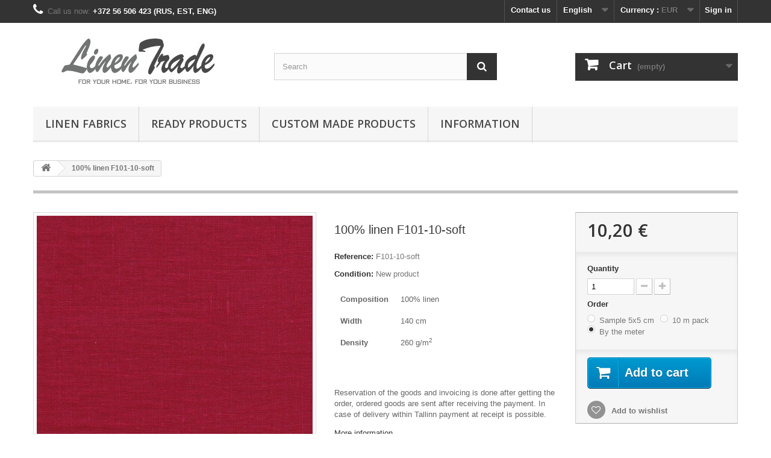

--- FILE ---
content_type: text/html; charset=utf-8
request_url: https://linentrade.eu/en/home/130-100-linen-f101-10-soft.html
body_size: 13353
content:
<!DOCTYPE HTML>
<!--[if lt IE 7]> <html class="no-js lt-ie9 lt-ie8 lt-ie7" lang="en-us"><![endif]-->
<!--[if IE 7]><html class="no-js lt-ie9 lt-ie8 ie7" lang="en-us"><![endif]-->
<!--[if IE 8]><html class="no-js lt-ie9 ie8" lang="en-us"><![endif]-->
<!--[if gt IE 8]> <html class="no-js ie9" lang="en-us"><![endif]-->
<html lang="en-us">
	<head>
		<meta charset="utf-8" />
		<title>Dyed soft linen fabric</title>
					<meta name="description" content="100% linen, enzyme washed" />
						<meta name="generator" content="PrestaShop" />
		<meta name="robots" content="index,follow" />
		<meta name="viewport" content="width=device-width, minimum-scale=0.25, maximum-scale=1.6, initial-scale=1.0" />
		<meta name="apple-mobile-web-app-capable" content="yes" />
		<link rel="icon" type="image/vnd.microsoft.icon" href="/img/favicon.ico?1628725910" />
		<link rel="shortcut icon" type="image/x-icon" href="/img/favicon.ico?1628725910" />
														<link rel="stylesheet" href="/themes/default-bootstrap/css/global.css" type="text/css" media="all" />
																<link rel="stylesheet" href="/themes/default-bootstrap/css/autoload/highdpi.css" type="text/css" media="all" />
																<link rel="stylesheet" href="/themes/default-bootstrap/css/autoload/responsive-tables.css" type="text/css" media="all" />
																<link rel="stylesheet" href="/themes/default-bootstrap/css/autoload/uniform.default.css" type="text/css" media="all" />
																<link rel="stylesheet" href="/js/jquery/plugins/fancybox/jquery.fancybox.css" type="text/css" media="all" />
																<link rel="stylesheet" href="/themes/default-bootstrap/css/product.css" type="text/css" media="all" />
																<link rel="stylesheet" href="/themes/default-bootstrap/css/print.css" type="text/css" media="print" />
																<link rel="stylesheet" href="/js/jquery/plugins/bxslider/jquery.bxslider.css" type="text/css" media="all" />
																<link rel="stylesheet" href="/modules/socialsharing/css/socialsharing.css" type="text/css" media="all" />
																<link rel="stylesheet" href="/themes/default-bootstrap/css/modules/blockcart/blockcart.css" type="text/css" media="all" />
																<link rel="stylesheet" href="/themes/default-bootstrap/css/modules/blockbestsellers/blockbestsellers.css" type="text/css" media="all" />
																<link rel="stylesheet" href="/themes/default-bootstrap/css/modules/blockcategories/blockcategories.css" type="text/css" media="all" />
																<link rel="stylesheet" href="/themes/default-bootstrap/css/modules/blockcurrencies/blockcurrencies.css" type="text/css" media="all" />
																<link rel="stylesheet" href="/themes/default-bootstrap/css/modules/blocklanguages/blocklanguages.css" type="text/css" media="all" />
																<link rel="stylesheet" href="/themes/default-bootstrap/css/modules/blockcontact/blockcontact.css" type="text/css" media="all" />
																<link rel="stylesheet" href="/themes/default-bootstrap/css/modules/blockmyaccountfooter/blockmyaccount.css" type="text/css" media="all" />
																<link rel="stylesheet" href="/themes/default-bootstrap/css/modules/blocknewproducts/blocknewproducts.css" type="text/css" media="all" />
																<link rel="stylesheet" href="/themes/default-bootstrap/css/modules/blocknewsletter/blocknewsletter.css" type="text/css" media="all" />
																<link rel="stylesheet" href="/themes/default-bootstrap/css/modules/blockspecials/blockspecials.css" type="text/css" media="all" />
																<link rel="stylesheet" href="/themes/default-bootstrap/css/modules/blocktags/blocktags.css" type="text/css" media="all" />
																<link rel="stylesheet" href="/themes/default-bootstrap/css/modules/blockuserinfo/blockuserinfo.css" type="text/css" media="all" />
																<link rel="stylesheet" href="/themes/default-bootstrap/css/modules/blockviewed/blockviewed.css" type="text/css" media="all" />
																<link rel="stylesheet" href="/themes/default-bootstrap/css/modules/homefeatured/homefeatured.css" type="text/css" media="all" />
																<link rel="stylesheet" href="/modules/themeconfigurator/css/hooks.css" type="text/css" media="all" />
																<link rel="stylesheet" href="/themes/default-bootstrap/css/modules/blocksearch/blocksearch.css" type="text/css" media="all" />
																<link rel="stylesheet" href="/js/jquery/plugins/autocomplete/jquery.autocomplete.css" type="text/css" media="all" />
																<link rel="stylesheet" href="/themes/default-bootstrap/css/modules/blocktopmenu/css/blocktopmenu.css" type="text/css" media="all" />
																<link rel="stylesheet" href="/themes/default-bootstrap/css/modules/blocktopmenu/css/superfish-modified.css" type="text/css" media="all" />
																<link rel="stylesheet" href="/themes/default-bootstrap/css/modules/blockwishlist/blockwishlist.css" type="text/css" media="all" />
																<link rel="stylesheet" href="/themes/default-bootstrap/css/modules/productscategory/css/productscategory.css" type="text/css" media="all" />
																<link rel="stylesheet" href="/themes/default-bootstrap/css/modules/crossselling/crossselling.css" type="text/css" media="all" />
																<link rel="stylesheet" href="/themes/default-bootstrap/css/modules/mailalerts/mailalerts.css" type="text/css" media="all" />
																<link rel="stylesheet" href="/modules/paypal/views/css/paypal.css" type="text/css" media="all" />
																<link rel="stylesheet" href="/themes/default-bootstrap/css/product_list.css" type="text/css" media="all" />
														<script type="text/javascript">
var CUSTOMIZE_TEXTFIELD = 1;
var FancyboxI18nClose = 'Close';
var FancyboxI18nNext = 'Next';
var FancyboxI18nPrev = 'Previous';
var PS_CATALOG_MODE = false;
var added_to_wishlist = 'The product was successfully added to your wishlist.';
var ajax_allowed = true;
var ajaxsearch = true;
var allowBuyWhenOutOfStock = true;
var attribute_anchor_separator = '-';
var attributesCombinations = [{"id_attribute":"1","attribute":"sample","id_attribute_group":"1","group":"order"},{"id_attribute":"2","attribute":"pack","id_attribute_group":"1","group":"order"},{"id_attribute":"3","attribute":"m","id_attribute_group":"1","group":"order"}];
var availableLaterValue = '';
var availableNowValue = '';
var baseDir = 'https://linentrade.eu/';
var baseUri = 'https://linentrade.eu/';
var blocksearch_type = 'top';
var combinations = {"505":{"attributes_values":{"1":"Sample 5x5 cm"},"attributes":[1],"price":0,"specific_price":false,"ecotax":0,"weight":0,"quantity":-7,"reference":"F101-10-soft","unit_impact":0,"minimal_quantity":"1","date_formatted":"","available_date":"","id_image":-1,"list":"'1'"},"506":{"attributes_values":{"1":"10 m pack"},"attributes":[2],"price":95,"specific_price":false,"ecotax":0,"weight":4,"quantity":10,"reference":"F101-10-soft","unit_impact":0,"minimal_quantity":"1","date_formatted":"","available_date":"","id_image":-1,"list":"'2'"},"507":{"attributes_values":{"1":"By the meter"},"attributes":[3],"price":10.2,"specific_price":false,"ecotax":0,"weight":0.4,"quantity":4,"reference":"F101-10-soft","unit_impact":0,"minimal_quantity":"1","date_formatted":"","available_date":"","id_image":-1,"list":"'3'"}};
var combinationsFromController = {"505":{"attributes_values":{"1":"Sample 5x5 cm"},"attributes":[1],"price":0,"specific_price":false,"ecotax":0,"weight":0,"quantity":-7,"reference":"F101-10-soft","unit_impact":0,"minimal_quantity":"1","date_formatted":"","available_date":"","id_image":-1,"list":"'1'"},"506":{"attributes_values":{"1":"10 m pack"},"attributes":[2],"price":95,"specific_price":false,"ecotax":0,"weight":4,"quantity":10,"reference":"F101-10-soft","unit_impact":0,"minimal_quantity":"1","date_formatted":"","available_date":"","id_image":-1,"list":"'2'"},"507":{"attributes_values":{"1":"By the meter"},"attributes":[3],"price":10.2,"specific_price":false,"ecotax":0,"weight":0.4,"quantity":4,"reference":"F101-10-soft","unit_impact":0,"minimal_quantity":"1","date_formatted":"","available_date":"","id_image":-1,"list":"'3'"}};
var contentOnly = false;
var currency = {"id":3,"name":"Euro","iso_code":"EUR","iso_code_num":"978","sign":"\u20ac","blank":"1","conversion_rate":"1.000000","deleted":"0","format":"2","decimals":"1","active":"1","prefix":"","suffix":" \u20ac","id_shop_list":null,"force_id":false};
var currencyBlank = 1;
var currencyFormat = 2;
var currencyRate = 1;
var currencySign = '€';
var currentDate = '2026-01-20 10:34:05';
var customerGroupWithoutTax = true;
var customizationFields = false;
var customizationId = null;
var customizationIdMessage = 'Customization #';
var default_eco_tax = 0;
var delete_txt = 'Delete';
var displayDiscountPrice = '0';
var displayList = false;
var displayPrice = 1;
var doesntExist = 'This combination does not exist for this product. Please select another combination.';
var doesntExistNoMore = 'This product is no longer in stock';
var doesntExistNoMoreBut = 'with those attributes but is available with others.';
var ecotaxTax_rate = 0;
var fieldRequired = 'Please fill in all the required fields before saving your customization.';
var freeProductTranslation = 'Free!';
var freeShippingTranslation = 'Free shipping!';
var generated_date = 1768905245;
var groupReduction = 0;
var hasDeliveryAddress = false;
var highDPI = false;
var idDefaultImage = 826;
var id_lang = 1;
var id_product = 130;
var img_dir = 'https://linentrade.eu/themes/default-bootstrap/img/';
var img_prod_dir = 'https://linentrade.eu/img/p/';
var img_ps_dir = 'https://linentrade.eu/img/';
var instantsearch = false;
var isGuest = 0;
var isLogged = 0;
var isMobile = false;
var jqZoomEnabled = false;
var loggin_required = 'You must be logged in to manage your wishlist.';
var maxQuantityToAllowDisplayOfLastQuantityMessage = 0;
var minimalQuantity = 1;
var mywishlist_url = 'https://linentrade.eu/en/module/blockwishlist/mywishlist';
var noTaxForThisProduct = true;
var oosHookJsCodeFunctions = [];
var page_name = 'product';
var placeholder_blocknewsletter = 'Enter your e-mail';
var priceDisplayMethod = 1;
var priceDisplayPrecision = 2;
var productAvailableForOrder = true;
var productBasePriceTaxExcl = 10.2;
var productBasePriceTaxExcluded = 10.2;
var productBasePriceTaxIncl = 10.2;
var productHasAttributes = true;
var productPrice = 10.2;
var productPriceTaxExcluded = 0;
var productPriceTaxIncluded = 0;
var productPriceWithoutReduction = 10.2;
var productReference = 'F101-10-soft';
var productShowPrice = true;
var productUnitPriceRatio = 0;
var product_fileButtonHtml = 'Choose File';
var product_fileDefaultHtml = 'No file selected';
var product_specific_price = [];
var quantitiesDisplayAllowed = true;
var quantityAvailable = 7;
var quickView = true;
var reduction_percent = 0;
var reduction_price = 0;
var removingLinkText = 'remove this product from my cart';
var roundMode = 2;
var search_url = 'https://linentrade.eu/en/search';
var sharing_img = 'https://linentrade.eu/826/100-linen-f101-10-soft.jpg';
var sharing_name = '100% linen F101-10-soft';
var sharing_url = 'https://linentrade.eu/en/home/130-100-linen-f101-10-soft.html';
var specific_currency = false;
var specific_price = 0;
var static_token = '3191dc729bacd1b94b6a084a67bab8b4';
var stock_management = 1;
var taxRate = 0;
var toBeDetermined = 'To be determined';
var token = '3191dc729bacd1b94b6a084a67bab8b4';
var upToTxt = 'Up to';
var uploading_in_progress = 'Uploading in progress, please be patient.';
var usingSecureMode = true;
var wishlistProductsIds = false;
</script>

						<script type="text/javascript" src="/js/jquery/jquery-1.11.0.min.js"></script>
						<script type="text/javascript" src="/js/jquery/jquery-migrate-1.2.1.min.js"></script>
						<script type="text/javascript" src="/js/jquery/plugins/jquery.easing.js"></script>
						<script type="text/javascript" src="/js/tools.js"></script>
						<script type="text/javascript" src="/themes/default-bootstrap/js/global.js"></script>
						<script type="text/javascript" src="/themes/default-bootstrap/js/autoload/10-bootstrap.min.js"></script>
						<script type="text/javascript" src="/themes/default-bootstrap/js/autoload/15-jquery.total-storage.min.js"></script>
						<script type="text/javascript" src="/themes/default-bootstrap/js/autoload/15-jquery.uniform-modified.js"></script>
						<script type="text/javascript" src="/js/jquery/plugins/fancybox/jquery.fancybox.js"></script>
						<script type="text/javascript" src="/themes/default-bootstrap/js/products-comparison.js"></script>
						<script type="text/javascript" src="/js/jquery/plugins/jquery.idTabs.js"></script>
						<script type="text/javascript" src="/js/jquery/plugins/jquery.scrollTo.js"></script>
						<script type="text/javascript" src="/js/jquery/plugins/jquery.serialScroll.js"></script>
						<script type="text/javascript" src="/js/jquery/plugins/bxslider/jquery.bxslider.js"></script>
						<script type="text/javascript" src="/themes/default-bootstrap/js/product.js"></script>
						<script type="text/javascript" src="/modules/socialsharing/js/socialsharing.js"></script>
						<script type="text/javascript" src="/themes/default-bootstrap/js/modules/blockcart/ajax-cart.js"></script>
						<script type="text/javascript" src="/themes/default-bootstrap/js/tools/treeManagement.js"></script>
						<script type="text/javascript" src="/themes/default-bootstrap/js/modules/blocknewsletter/blocknewsletter.js"></script>
						<script type="text/javascript" src="/js/jquery/plugins/autocomplete/jquery.autocomplete.js"></script>
						<script type="text/javascript" src="/themes/default-bootstrap/js/modules/blocksearch/blocksearch.js"></script>
						<script type="text/javascript" src="/themes/default-bootstrap/js/modules/blocktopmenu/js/hoverIntent.js"></script>
						<script type="text/javascript" src="/themes/default-bootstrap/js/modules/blocktopmenu/js/superfish-modified.js"></script>
						<script type="text/javascript" src="/themes/default-bootstrap/js/modules/blocktopmenu/js/blocktopmenu.js"></script>
						<script type="text/javascript" src="/themes/default-bootstrap/js/modules/blockwishlist/js/ajax-wishlist.js"></script>
						<script type="text/javascript" src="/themes/default-bootstrap/js/modules/productscategory/js/productscategory.js"></script>
						<script type="text/javascript" src="/themes/default-bootstrap/js/modules/crossselling/js/crossselling.js"></script>
						<script type="text/javascript" src="/themes/default-bootstrap/js/modules/mailalerts/mailalerts.js"></script>
							<meta property="og:type" content="product" />
<meta property="og:url" content="https://linentrade.eu/en/home/130-100-linen-f101-10-soft.html" />
<meta property="og:title" content="Dyed soft linen fabric" />
<meta property="og:site_name" content="linentrade.eu" />
<meta property="og:description" content="100% linen, enzyme washed" />
<meta property="og:image" content="https://linentrade.eu/826-large_default/100-linen-f101-10-soft.jpg" />
<meta property="product:pretax_price:amount" content="10.2" />
<meta property="product:pretax_price:currency" content="EUR" />
<meta property="product:price:amount" content="10.2" />
<meta property="product:price:currency" content="EUR" />
<script type="text/javascript">
						var checkCaptchaUrl ="/modules/eicaptcha/eicaptcha-ajax.php";
						var RecaptachKey = "6LeFc0EUAAAAAD_3WDHjkhPM3j5HQ3EsmsojcWo6";
						var RecaptchaTheme = "light";
					</script>
					<script src="https://www.google.com/recaptcha/api.js?onload=onloadCallback&render=explicit&hl=en" async defer></script>
					<script type="text/javascript" src="/modules/eicaptcha//views/js/eicaptcha-modules.js"></script><script defer type="text/javascript">/*
 *
 *  2007-2022 PayPal
 *
 *  NOTICE OF LICENSE
 *
 *  This source file is subject to the Academic Free License (AFL 3.0)
 *  that is bundled with this package in the file LICENSE.txt.
 *  It is also available through the world-wide-web at this URL:
 *  http://opensource.org/licenses/afl-3.0.php
 *  If you did not receive a copy of the license and are unable to
 *  obtain it through the world-wide-web, please send an email
 *  to license@prestashop.com so we can send you a copy immediately.
 *
 *  DISCLAIMER
 *
 *  Do not edit or add to this file if you wish to upgrade PrestaShop to newer
 *  versions in the future. If you wish to customize PrestaShop for your
 *  needs please refer to http://www.prestashop.com for more information.
 *
 *  @author 2007-2022 PayPal
 *  @author 202 ecommerce <tech@202-ecommerce.com>
 *  @copyright PayPal
 *  @license http://opensource.org/licenses/osl-3.0.php Open Software License (OSL 3.0)
 *
 */


    

function updateFormDatas()
{
	var nb = $('#quantity_wanted').val();
	var id = $('#idCombination').val();

	$('.paypal_payment_form input[name=quantity]').val(nb);
	$('.paypal_payment_form input[name=id_p_attr]').val(id);
}
	
$(document).ready( function() {
    
		var baseDirPP = baseDir.replace('http:', 'https:');
		
	if($('#in_context_checkout_enabled').val() != 1)
	{
        $(document).on('click','#payment_paypal_express_checkout', function() {
			$('#paypal_payment_form_cart').submit();
			return false;
		});
	}


	var jquery_version = $.fn.jquery.split('.');
	if(jquery_version[0]>=1 && jquery_version[1] >= 7)
	{
		$('body').on('submit',".paypal_payment_form", function () {
			updateFormDatas();
		});
	}
	else {
		$('.paypal_payment_form').live('submit', function () {
			updateFormDatas();
		});
	}

	function displayExpressCheckoutShortcut() {
		var id_product = $('input[name="id_product"]').val();
		var id_product_attribute = $('input[name="id_product_attribute"]').val();
		$.ajax({
			type: "GET",
			url: baseDirPP+'/modules/paypal/express_checkout/ajax.php',
			data: { get_qty: "1", id_product: id_product, id_product_attribute: id_product_attribute },
			cache: false,
			success: function(result) {
				if (result == '1') {
					$('#container_express_checkout').slideDown();
				} else {
					$('#container_express_checkout').slideUp();
				}
				return true;
			}
		});
	}

	$('select[name^="group_"]').change(function () {
		setTimeout(function(){displayExpressCheckoutShortcut()}, 500);
	});

	$('.color_pick').click(function () {
		setTimeout(function(){displayExpressCheckoutShortcut()}, 500);
	});

    if($('body#product').length > 0) {
        setTimeout(function(){displayExpressCheckoutShortcut()}, 500);
    }
	
	
			

	var modulePath = 'modules/paypal';
	var subFolder = '/integral_evolution';

	var fullPath = baseDirPP + modulePath + subFolder;
	var confirmTimer = false;
		
	if ($('form[target="hss_iframe"]').length == 0) {
		if ($('select[name^="group_"]').length > 0)
			displayExpressCheckoutShortcut();
		return false;
	} else {
		checkOrder();
	}

	function checkOrder() {
		if(confirmTimer == false)
			confirmTimer = setInterval(getOrdersCount, 1000);
	}

	});


</script>
		<link rel="stylesheet" href="//fonts.googleapis.com/css?family=Open+Sans:300,600&amp;subset=latin,latin-ext" type="text/css" media="all" />
		<!--[if IE 8]>
		<script src="https://oss.maxcdn.com/libs/html5shiv/3.7.0/html5shiv.js"></script>
		<script src="https://oss.maxcdn.com/libs/respond.js/1.3.0/respond.min.js"></script>
		<![endif]-->
	</head>
	<body id="product" class="product product-130 product-100-linen-f101-10-soft category-2 category-home hide-left-column hide-right-column lang_en">
					<div id="page">
			<div class="header-container">
				<header id="header">
																										<div class="nav">
							<div class="container">
								<div class="row">
									<nav><!-- Block user information module NAV  -->
<div class="header_user_info">
			<a class="login" href="https://linentrade.eu/en/my-account" rel="nofollow" title="Log in to your customer account">
			Sign in
		</a>
	</div>
<!-- /Block usmodule NAV -->
<!-- Block currencies module -->
	<div id="currencies-block-top">
		<form id="setCurrency" action="/en/home/130-100-linen-f101-10-soft.html" method="post">
			<div class="current">
				<input type="hidden" name="id_currency" id="id_currency" value=""/>
				<input type="hidden" name="SubmitCurrency" value="" />
				<span class="cur-label">Currency :</span>
									<strong>EUR</strong>																</div>
			<ul id="first-currencies" class="currencies_ul toogle_content">
																									<li class="selected">
						<a href="javascript:setCurrency(3);" rel="nofollow" title="Euro (EUR)">
							Euro (EUR)
						</a>
					</li>
																									<li >
						<a href="javascript:setCurrency(5);" rel="nofollow" title="Krona (SEK)">
							Krona (SEK)
						</a>
					</li>
							</ul>
		</form>
	</div>
<!-- /Block currencies module -->
<!-- Block languages module -->
	<div id="languages-block-top" class="languages-block">
									<div class="current">
					<span>English</span>
				</div>
																						<ul id="first-languages" class="languages-block_ul toogle_content">
							<li class="selected">
										<span>English</span>
								</li>
							<li >
																				<a href="https://linentrade.eu/ru/home/130-100-lyon-f101-10-soft.html" title="Русский (Russian)" rel="alternate" hreflang="ru">
															<span>Русский</span>
									</a>
								</li>
							<li >
																				<a href="https://linentrade.eu/et/home/130-taeislina-f101-10-soft.html" title="Eesti keel (Estonian)" rel="alternate" hreflang="et">
															<span>Eesti keel</span>
									</a>
								</li>
							<li >
																				<a href="https://linentrade.eu/sv/home/130-100-linne-f101-10-soft.html" title="Svenska (Swedish)" rel="alternate" hreflang="sv">
															<span>Svenska</span>
									</a>
								</li>
					</ul>
	</div>
<!-- /Block languages module -->
<div id="contact-link" >
	<a href="https://linentrade.eu/en/contact-us" title="Contact us">Contact us</a>
</div>
	<span class="shop-phone">
		<i class="icon-phone"></i>Call us now: <strong>+372 56 506 423 (RUS, EST, ENG)</strong>
	</span>
</nav>
								</div>
							</div>
						</div>
										<div>
						<div class="container">
							<div class="row">
								<div id="header_logo">
									<a href="https://linentrade.eu/" title="linentrade.eu">
										<img class="logo img-responsive" src="https://linentrade.eu/img/my-shop-logo-1484690844.jpg" alt="linentrade.eu" width="350" height="99"/>
									</a>
								</div>
								<!-- Block search module TOP -->
<div id="search_block_top" class="col-sm-4 clearfix">
	<form id="searchbox" method="get" action="//linentrade.eu/en/search" >
		<input type="hidden" name="controller" value="search" />
		<input type="hidden" name="orderby" value="position" />
		<input type="hidden" name="orderway" value="desc" />
		<input class="search_query form-control" type="text" id="search_query_top" name="search_query" placeholder="Search" value="" />
		<button type="submit" name="submit_search" class="btn btn-default button-search">
			<span>Search</span>
		</button>
	</form>
</div>
<!-- /Block search module TOP -->
<!-- MODULE Block cart -->
<div class="col-sm-4 clearfix">
	<div class="shopping_cart">
		<a href="https://linentrade.eu/en/order" title="View my shopping cart" rel="nofollow">
			<b>Cart</b>
			<span class="ajax_cart_quantity unvisible">0</span>
			<span class="ajax_cart_product_txt unvisible">Product</span>
			<span class="ajax_cart_product_txt_s unvisible">Products</span>
			<span class="ajax_cart_total unvisible">
							</span>
			<span class="ajax_cart_no_product">(empty)</span>
					</a>
					<div class="cart_block block exclusive">
				<div class="block_content">
					<!-- block list of products -->
					<div class="cart_block_list">
												<p class="cart_block_no_products">
							No products
						</p>
																		<div class="cart-prices">
							<div class="cart-prices-line first-line">
								<span class="price cart_block_shipping_cost ajax_cart_shipping_cost unvisible">
																			 To be determined																	</span>
								<span class="unvisible">
									Shipping
								</span>
							</div>
																					<div class="cart-prices-line last-line">
								<span class="price cart_block_total ajax_block_cart_total">0,00 €</span>
								<span>Total</span>
							</div>
													</div>
						<p class="cart-buttons">
							<a id="button_order_cart" class="btn btn-default button button-small" href="https://linentrade.eu/en/order" title="Check out" rel="nofollow">
								<span>
									Check out<i class="icon-chevron-right right"></i>
								</span>
							</a>
						</p>
					</div>
				</div>
			</div><!-- .cart_block -->
			</div>
</div>

	<div id="layer_cart">
		<div class="clearfix">
			<div class="layer_cart_product col-xs-12 col-md-6">
				<span class="cross" title="Close window"></span>
				<span class="title">
					<i class="icon-check"></i>Product successfully added to your shopping cart
				</span>
				<div class="product-image-container layer_cart_img">
				</div>
				<div class="layer_cart_product_info">
					<span id="layer_cart_product_title" class="product-name"></span>
					<span id="layer_cart_product_attributes"></span>
					<div>
						<strong class="dark">Quantity</strong>
						<span id="layer_cart_product_quantity"></span>
					</div>
					<div>
						<strong class="dark">Total</strong>
						<span id="layer_cart_product_price"></span>
					</div>
				</div>
			</div>
			<div class="layer_cart_cart col-xs-12 col-md-6">
				<span class="title">
					<!-- Plural Case [both cases are needed because page may be updated in Javascript] -->
					<span class="ajax_cart_product_txt_s  unvisible">
						There are <span class="ajax_cart_quantity">0</span> items in your cart.
					</span>
					<!-- Singular Case [both cases are needed because page may be updated in Javascript] -->
					<span class="ajax_cart_product_txt ">
						There is 1 item in your cart.
					</span>
				</span>
				<div class="layer_cart_row">
					<strong class="dark">
						Total products
											</strong>
					<span class="ajax_block_products_total">
											</span>
				</div>

								<div class="layer_cart_row">
					<strong class="dark unvisible">
						Total shipping&nbsp;					</strong>
					<span class="ajax_cart_shipping_cost unvisible">
													 To be determined											</span>
				</div>
								<div class="layer_cart_row">
					<strong class="dark">
						Total
											</strong>
					<span class="ajax_block_cart_total">
											</span>
				</div>
				<div class="button-container">
					<span class="continue btn btn-default button exclusive-medium" title="Continue shopping">
						<span>
							<i class="icon-chevron-left left"></i>Continue shopping
						</span>
					</span>
					<a class="btn btn-default button button-medium"	href="https://linentrade.eu/en/order" title="Proceed to checkout" rel="nofollow">
						<span>
							Proceed to checkout<i class="icon-chevron-right right"></i>
						</span>
					</a>
				</div>
			</div>
		</div>
		<div class="crossseling"></div>
	</div> <!-- #layer_cart -->
	<div class="layer_cart_overlay"></div>

<!-- /MODULE Block cart -->
	<!-- Menu -->
	<div id="block_top_menu" class="sf-contener clearfix col-lg-12">
		<div class="cat-title">Menu</div>
		<ul class="sf-menu clearfix menu-content">
			<li><a href="https://linentrade.eu/en/3-linen-fabrics" title="Linen fabrics">Linen fabrics</a><ul><li><a href="https://linentrade.eu/en/5-natural" title="Natural">Natural</a></li><li><a href="https://linentrade.eu/en/6-bleached" title="Bleached">Bleached</a></li><li><a href="https://linentrade.eu/en/7-dyed" title="Dyed">Dyed</a></li><li><a href="https://linentrade.eu/en/8-with-pattern" title="With pattern">With pattern</a></li></ul></li><li><a href="https://linentrade.eu/en/4-ready-products" title="Ready products">Ready products</a><ul><li><a href="https://linentrade.eu/en/10-towels" title="Towels">Towels</a></li><li><a href="https://linentrade.eu/en/11-bedclothes" title="Bedclothes">Bedclothes</a></li><li><a href="https://linentrade.eu/en/14-table-linen" title="Table linen">Table linen</a></li><li><a href="https://linentrade.eu/en/9-decorative-pillowcases-and-toys" title="Decorative pillowcases and toys">Decorative pillowcases and toys</a></li></ul></li><li><a href="https://linentrade.eu/en/content/category/5-custom-made-products" title="Custom made products">Custom made products</a><ul><li><a href="https://linentrade.eu/en/content/category/6-linen-bedclothes">Linen bedclothes</a><ul><li ><a href="https://linentrade.eu/en/content/12-linen-bedclothes">How to order</a></li><li ><a href="https://linentrade.eu/en/content/13-recommended-fabrics">Recommended fabrics</a></li><li ><a href="https://linentrade.eu/en/content/14-prices">Calculate price</a></li></ul></li></ul></li>
<li><a href="https://linentrade.eu/en/content/category/2-information" title="Information">Information</a><ul><li><a href="https://linentrade.eu/en/content/category/3-for-customers">For customers</a><ul><li ><a href="https://linentrade.eu/en/content/7-general-information">General information</a></li><li ><a href="https://linentrade.eu/en/content/10-payment">Payment</a></li><li ><a href="https://linentrade.eu/en/content/11-safety">Safety and environmental care</a></li></ul></li><li><a href="https://linentrade.eu/en/content/category/4-about-linen">About linen</a><ul><li ><a href="https://linentrade.eu/en/content/6-selection">Selection of linen fabric</a></li><li ><a href="https://linentrade.eu/en/content/8-softening">Softening of linen fabrics</a></li><li ><a href="https://linentrade.eu/en/content/9-linen-care">Linen care</a></li><li ><a href="https://linentrade.eu/en/content/15-environment">Linen fabrics and environment</a></li></ul></li></ul></li>

					</ul>
	</div>
	<!--/ Menu -->

							</div>
						</div>
					</div>
				</header>
			</div>
			<div class="columns-container">
				<div id="columns" class="container">
											
<!-- Breadcrumb -->
<div class="breadcrumb clearfix">
	<a class="home" href="https://linentrade.eu/" title="Return to Home"><i class="icon-home"></i></a>
			<span class="navigation-pipe">&gt;</span>
					100% linen F101-10-soft
			</div>
<!-- /Breadcrumb -->

										<div id="slider_row" class="row">
																	</div>
					<div class="row">
																		<div id="center_column" class="center_column col-xs-12 col-sm-12">
	

							<div itemscope itemtype="https://schema.org/Product">
	<meta itemprop="url" content="https://linentrade.eu/en/home/130-100-linen-f101-10-soft.html">
	<div class="primary_block row">
					<div class="container">
				<div class="top-hr"></div>
			</div>
								<!-- left infos-->
		<div class="pb-left-column col-xs-12 col-sm-4 col-md-5">
			<!-- product img-->
			<div id="image-block" class="clearfix">
																	<span id="view_full_size">
													<img id="bigpic" itemprop="image" src="https://linentrade.eu/826-large_default/100-linen-f101-10-soft.jpg" title="Linen fabric F101 10 soft" alt="Linen fabric F101 10 soft" width="458" height="458"/>
															<span class="span_link no-print">View larger</span>
																		</span>
							</div> <!-- end image-block -->
							<!-- thumbnails -->
				<div id="views_block" class="clearfix ">
											<span class="view_scroll_spacer">
							<a id="view_scroll_left" class="" title="Other views" href="javascript:{}">
								Previous
							</a>
						</span>
										<div id="thumbs_list">
						<ul id="thumbs_list_frame">
																																																						<li id="thumbnail_826">
									<a href="https://linentrade.eu/826-thickbox_default/100-linen-f101-10-soft.jpg"	data-fancybox-group="other-views" class="fancybox shown" title="Linen fabric F101 10 soft">
										<img class="img-responsive" id="thumb_826" src="https://linentrade.eu/826-cart_default/100-linen-f101-10-soft.jpg" alt="Linen fabric F101 10 soft" title="Linen fabric F101 10 soft" height="80" width="80" itemprop="image" />
									</a>
								</li>
																																																<li id="thumbnail_827">
									<a href="https://linentrade.eu/827-thickbox_default/100-linen-f101-10-soft.jpg"	data-fancybox-group="other-views" class="fancybox" title="Linen fabric F101 10 soft">
										<img class="img-responsive" id="thumb_827" src="https://linentrade.eu/827-cart_default/100-linen-f101-10-soft.jpg" alt="Linen fabric F101 10 soft" title="Linen fabric F101 10 soft" height="80" width="80" itemprop="image" />
									</a>
								</li>
																																																<li id="thumbnail_828" class="last">
									<a href="https://linentrade.eu/828-thickbox_default/100-linen-f101-10-soft.jpg"	data-fancybox-group="other-views" class="fancybox" title="Linen fabric F101 10 soft">
										<img class="img-responsive" id="thumb_828" src="https://linentrade.eu/828-cart_default/100-linen-f101-10-soft.jpg" alt="Linen fabric F101 10 soft" title="Linen fabric F101 10 soft" height="80" width="80" itemprop="image" />
									</a>
								</li>
																			</ul>
					</div> <!-- end thumbs_list -->
											<a id="view_scroll_right" title="Other views" href="javascript:{}">
							Next
						</a>
									</div> <!-- end views-block -->
				<!-- end thumbnails -->
										<p class="resetimg clear no-print">
					<span id="wrapResetImages" style="display: none;">
						<a href="https://linentrade.eu/en/home/130-100-linen-f101-10-soft.html" data-id="resetImages">
							<i class="icon-repeat"></i>
							Display all pictures
						</a>
					</span>
				</p>
					</div> <!-- end pb-left-column -->
		<!-- end left infos-->
		<!-- center infos -->
		<div class="pb-center-column col-xs-12 col-sm-4">
						<h1 itemprop="name">100% linen F101-10-soft</h1>
			<p id="product_reference">
				<label>Reference: </label>
				<span class="editable" itemprop="sku" content="F101-10-soft"></span>
			</p>
						<p id="product_condition">
				<label>Condition: </label>
									<link itemprop="itemCondition" href="https://schema.org/NewCondition"/>
					<span class="editable">New product</span>
							</p>
										<div id="short_description_block">
											<div id="short_description_content" class="rte align_justify" itemprop="description"><table>
<tbody>
<tr>
<td><strong>Composition</strong></td>
<td>100% linen</td>
</tr>
<tr>
<td><strong>Width</strong></td>
<td>140 cm</td>
</tr>
<tr>
<td><strong>Density </strong></td>
<td>260 g/m<sup>2</sup></td>
</tr>
</tbody>
</table>
<p style="text-align: left;"></p>
<p style="text-align: left;"></p>
<p style="text-align: left;"></p>
<p style="text-align: left;"></p>
<p style="text-align: left;">Reservation of the goods and invoicing is done after getting the order, ordered goods are sent after receiving the payment. In case of delivery within Tallinn payment at receipt is possible.</p>
<p style="text-align: left;"><a href="https://linentrade.eu/en/content/3-terms-and-conditions-of-use" target="_blank">More information</a></p></div>
					
											<p class="buttons_bottom_block">
							<a href="javascript:{}" class="button">
								More details
							</a>
						</p>
										<!---->
				</div> <!-- end short_description_block -->
										<!-- number of item in stock -->
				<p id="pQuantityAvailable">
					<span id="quantityAvailable">7</span>
					<span  style="display: none;" id="quantityAvailableTxt">Item</span>
					<span  id="quantityAvailableTxtMultiple">Items</span>
				</p>
						<!-- availability or doesntExist -->
			<p id="availability_statut" style="display: none;">
				
				<span id="availability_value" class="label label-success"></span>
			</p>
											<p class="warning_inline" id="last_quantities" style="display: none" >Warning: Last items in stock!</p>
						<p id="availability_date" style="display: none;">
				<span id="availability_date_label">Availability date:</span>
				<span id="availability_date_value"></span>
			</p>
			<!-- Out of stock hook -->
			<div id="oosHook" style="display: none;">
				
			</div>
				<p class="socialsharing_product list-inline no-print">
					<button data-type="twitter" type="button" class="btn btn-default btn-twitter social-sharing">
				<i class="icon-twitter"></i> Tweet
				<!-- <img src="https://linentrade.eu/modules/socialsharing/img/twitter.gif" alt="Tweet" /> -->
			</button>
							<button data-type="facebook" type="button" class="btn btn-default btn-facebook social-sharing">
				<i class="icon-facebook"></i> Share
				<!-- <img src="https://linentrade.eu/modules/socialsharing/img/facebook.gif" alt="Facebook Like" /> -->
			</button>
							</p>
							<!-- usefull links-->
				<ul id="usefull_link_block" class="clearfix no-print">
										<li class="print">
						<a href="javascript:print();">
							Print
						</a>
					</li>
				</ul>
					</div>
		<!-- end center infos-->
		<!-- pb-right-column-->
		<div class="pb-right-column col-xs-12 col-sm-4 col-md-3">
						<!-- add to cart form-->
			<form id="buy_block" action="https://linentrade.eu/en/cart" method="post">
				<!-- hidden datas -->
				<p class="hidden">
					<input type="hidden" name="token" value="3191dc729bacd1b94b6a084a67bab8b4" />
					<input type="hidden" name="id_product" value="130" id="product_page_product_id" />
					<input type="hidden" name="add" value="1" />
					<input type="hidden" name="id_product_attribute" id="idCombination" value="" />
				</p>
				<div class="box-info-product">
					<div class="content_prices clearfix">
													<!-- prices -->
							<div>
								<p class="our_price_display" itemprop="offers" itemscope itemtype="https://schema.org/Offer"><link itemprop="availability" href="https://schema.org/InStock"/><span id="our_price_display" class="price" itemprop="price" content="10.2">10,20 €</span><meta itemprop="priceCurrency" content="EUR" /></p>
								<p id="reduction_percent"  style="display:none;"><span id="reduction_percent_display"></span></p>
								<p id="reduction_amount"  style="display:none"><span id="reduction_amount_display"></span></p>
								<p id="old_price" class="hidden"><span id="old_price_display"><span class="price"></span></span></p>
															</div> <!-- end prices -->
																											 
						
                        
						<div class="clear"></div>
					</div> <!-- end content_prices -->
					<div class="product_attributes clearfix">
						<!-- quantity wanted -->
												<p id="quantity_wanted_p">
							<label for="quantity_wanted">Quantity</label>
							<input type="number" min="1" name="qty" id="quantity_wanted" class="text" value="1" />
							<a href="#" data-field-qty="qty" class="btn btn-default button-minus product_quantity_down">
								<span><i class="icon-minus"></i></span>
							</a>
							<a href="#" data-field-qty="qty" class="btn btn-default button-plus product_quantity_up">
								<span><i class="icon-plus"></i></span>
							</a>
							<span class="clearfix"></span>
						</p>
												<!-- minimal quantity wanted -->
						<p id="minimal_quantity_wanted_p" style="display: none;">
							The minimum purchase order quantity for the product is <b id="minimal_quantity_label">1</b>
						</p>
													<!-- attributes -->
							<div id="attributes">
								<div class="clearfix"></div>
																											<fieldset class="attribute_fieldset">
											<label class="attribute_label" >Order&nbsp;</label>
																						<div class="attribute_list">
																									<ul>
																													<li>
																<input type="radio" class="attribute_radio" name="group_1" value="1"  />
																<span>Sample 5x5 cm</span>
															</li>
																													<li>
																<input type="radio" class="attribute_radio" name="group_1" value="2"  />
																<span>10 m pack</span>
															</li>
																													<li>
																<input type="radio" class="attribute_radio" name="group_1" value="3"  checked="checked" />
																<span>By the meter</span>
															</li>
																											</ul>
																							</div> <!-- end attribute_list -->
										</fieldset>
																								</div> <!-- end attributes -->
											</div> <!-- end product_attributes -->
					<div class="box-cart-bottom">
						<div>
							<p id="add_to_cart" class="buttons_bottom_block no-print">
								<button type="submit" name="Submit" class="exclusive">
									<span>Add to cart</span>
								</button>
							</p>
						</div>
						<p class="buttons_bottom_block no-print">
	<a id="wishlist_button_nopop" href="#" onclick="WishlistCart('wishlist_block_list', 'add', '130', $('#idCombination').val(), document.getElementById('quantity_wanted').value); return false;" rel="nofollow"  title="Add to my wishlist">
		Add to wishlist
	</a>
</p>
					</div> <!-- end box-cart-bottom -->
				</div> <!-- end box-info-product -->
			</form>
					</div> <!-- end pb-right-column-->
	</div> <!-- end primary_block -->
								<!-- More info -->
			<section class="page-product-box">
				<h3 class="page-product-heading">More info</h3>
				<!-- full description -->
				<div  class="rte"><p>Affordable medium dense natural enzyme washed linen fabric. The fabric is very soft, but at the same time strong and durable. Perfectly suites for sewing garments, towels and bedclothes.</p>
<p>Washing is recommended at 40<sup><span size="1" style="font-size: xx-small;">o </span></sup>C. Ironing with steam at 200<sup><span size="1">o </span></sup>C, on the inner side. Practically does not shrink.</p>
<p><a href="https://linentrade.eu/en/content/6-selection" target="_blank">More about linen fabrics</a></p></div>
			</section>
			<!--end  More info -->
											<!--Accessories -->
			<section class="page-product-box">
				<h3 class="page-product-heading">Accessories</h3>
				<div class="block products_block accessories-block clearfix">
					<div class="block_content">
						<ul id="bxslider" class="bxslider clearfix">
																																	<li class="item product-box ajax_block_product first_item product_accessories_description">
										<div class="product_desc">
											<a href="https://linentrade.eu/en/home/20-linen-f101-744.html" title="Linen fabric F101-744" class="product-image product_image">
												<img class="lazyOwl" src="https://linentrade.eu/114-home_default/linen-f101-744.jpg" alt="Linen fabric F101-744" width="250" height="250"/>
											</a>
											<div class="block_description">
												<a href="https://linentrade.eu/en/home/20-linen-f101-744.html" title="More" class="product_description">
													Composition  
 100%...
												</a>
											</div>
										</div>
										<div class="s_title_block">
											<h5 class="product-name">
												<a href="https://linentrade.eu/en/home/20-linen-f101-744.html">
													100% linen F101-744
												</a>
											</h5>
																						<span class="price">
																									7,80 €
																								
											</span>
																						
										</div>
										<div class="clearfix" style="margin-top:5px">
																							<div class="no-print">
													<a class="exclusive button ajax_add_to_cart_button" href="https://linentrade.eu/en/cart?qty=1&amp;id_product=20&amp;token=3191dc729bacd1b94b6a084a67bab8b4&amp;add=" data-id-product="20" title="Add to cart">
														<span>Add to cart</span>
													</a>
												</div>
																					</div>
									</li>
																					</ul>
					</div>
				</div>
			</section>
			<!--end Accessories -->
				<section class="page-product-box blockproductscategory">
	<h3 class="productscategory_h3 page-product-heading">
					30 other products in the same category:
			</h3>
	<div id="productscategory_list" class="clearfix">
		<ul id="bxslider1" class="bxslider clearfix">
					<li class="product-box item">
				<a href="https://linentrade.eu/en/bedclothes/107-bedding-set-53-linen-bc06-01.html" class="lnk_img product-image" title="Bedding set 53% linen BC06-01"><img src="https://linentrade.eu/691-home_default/bedding-set-53-linen-bc06-01.jpg" alt="Bedding set 53% linen BC06-01" /></a>
				<h5 itemprop="name" class="product-name">
					<a href="https://linentrade.eu/en/bedclothes/107-bedding-set-53-linen-bc06-01.html" title="Bedding set 53% linen BC06-01">Bedding set...</a>
				</h5>
								<br />
								<div class="clearfix" style="margin-top:5px">
											<div class="no-print">
							<a class="exclusive button ajax_add_to_cart_button" href="https://linentrade.eu/en/cart?qty=1&amp;id_product=107&amp;token=3191dc729bacd1b94b6a084a67bab8b4&amp;add=" data-id-product="107" title="Add to cart">
								<span>Add to cart</span>
							</a>
						</div>
									</div>
			</li>
					<li class="product-box item">
				<a href="https://linentrade.eu/en/home/109-heavy-100-linen-f109-n.html" class="lnk_img product-image" title="Heavy 100% linen F109-n"><img src="https://linentrade.eu/708-home_default/heavy-100-linen-f109-n.jpg" alt="Heavy 100% linen F109-n" /></a>
				<h5 itemprop="name" class="product-name">
					<a href="https://linentrade.eu/en/home/109-heavy-100-linen-f109-n.html" title="Heavy 100% linen F109-n">Heavy 100%...</a>
				</h5>
								<br />
								<div class="clearfix" style="margin-top:5px">
											<div class="no-print">
							<a class="exclusive button ajax_add_to_cart_button" href="https://linentrade.eu/en/cart?qty=1&amp;id_product=109&amp;token=3191dc729bacd1b94b6a084a67bab8b4&amp;add=" data-id-product="109" title="Add to cart">
								<span>Add to cart</span>
							</a>
						</div>
									</div>
			</li>
					<li class="product-box item">
				<a href="https://linentrade.eu/en/home/111-bed-sheet-100-linen-bs03-01.html" class="lnk_img product-image" title="Bed sheet 100% linen BS03-01"><img src="https://linentrade.eu/715-home_default/bed-sheet-100-linen-bs03-01.jpg" alt="Bed sheet 100% linen BS03-01" /></a>
				<h5 itemprop="name" class="product-name">
					<a href="https://linentrade.eu/en/home/111-bed-sheet-100-linen-bs03-01.html" title="Bed sheet 100% linen BS03-01">Bed sheet...</a>
				</h5>
								<br />
								<div class="clearfix" style="margin-top:5px">
											<div class="no-print">
							<a class="exclusive button ajax_add_to_cart_button" href="https://linentrade.eu/en/cart?qty=1&amp;id_product=111&amp;token=3191dc729bacd1b94b6a084a67bab8b4&amp;add=" data-id-product="111" title="Add to cart">
								<span>Add to cart</span>
							</a>
						</div>
									</div>
			</li>
					<li class="product-box item">
				<a href="https://linentrade.eu/en/home/114-heavy-100-linen-f109-n-soft.html" class="lnk_img product-image" title="Heavy 100% linen F109-n-soft"><img src="https://linentrade.eu/737-home_default/heavy-100-linen-f109-n-soft.jpg" alt="Heavy 100% linen F109-n-soft" /></a>
				<h5 itemprop="name" class="product-name">
					<a href="https://linentrade.eu/en/home/114-heavy-100-linen-f109-n-soft.html" title="Heavy 100% linen F109-n-soft">Heavy 100%...</a>
				</h5>
								<br />
								<div class="clearfix" style="margin-top:5px">
											<div class="no-print">
							<a class="exclusive button ajax_add_to_cart_button" href="https://linentrade.eu/en/cart?qty=1&amp;id_product=114&amp;token=3191dc729bacd1b94b6a084a67bab8b4&amp;add=" data-id-product="114" title="Add to cart">
								<span>Add to cart</span>
							</a>
						</div>
									</div>
			</li>
					<li class="product-box item">
				<a href="https://linentrade.eu/en/home/116-linencotton-blend-f111-cy.html" class="lnk_img product-image" title="Linen/cotton blend F111-CY"><img src="https://linentrade.eu/749-home_default/linencotton-blend-f111-cy.jpg" alt="Linen/cotton blend F111-CY" /></a>
				<h5 itemprop="name" class="product-name">
					<a href="https://linentrade.eu/en/home/116-linencotton-blend-f111-cy.html" title="Linen/cotton blend F111-CY">Linen/cotto...</a>
				</h5>
								<br />
								<div class="clearfix" style="margin-top:5px">
											<div class="no-print">
							<a class="exclusive button ajax_add_to_cart_button" href="https://linentrade.eu/en/cart?qty=1&amp;id_product=116&amp;token=3191dc729bacd1b94b6a084a67bab8b4&amp;add=" data-id-product="116" title="Add to cart">
								<span>Add to cart</span>
							</a>
						</div>
									</div>
			</li>
					<li class="product-box item">
				<a href="https://linentrade.eu/en/home/117-linencotton-blend-f111-ro.html" class="lnk_img product-image" title="Linen/cotton blend F111-RO"><img src="https://linentrade.eu/755-home_default/linencotton-blend-f111-ro.jpg" alt="Linen/cotton blend F111-RO" /></a>
				<h5 itemprop="name" class="product-name">
					<a href="https://linentrade.eu/en/home/117-linencotton-blend-f111-ro.html" title="Linen/cotton blend F111-RO">Linen/cotto...</a>
				</h5>
								<br />
								<div class="clearfix" style="margin-top:5px">
											<div class="no-print">
							<a class="exclusive button ajax_add_to_cart_button" href="https://linentrade.eu/en/cart?qty=1&amp;id_product=117&amp;token=3191dc729bacd1b94b6a084a67bab8b4&amp;add=" data-id-product="117" title="Add to cart">
								<span>Add to cart</span>
							</a>
						</div>
									</div>
			</li>
					<li class="product-box item">
				<a href="https://linentrade.eu/en/home/119-linencotton-blend-f111-dg.html" class="lnk_img product-image" title="Linen/cotton blend F111-DG"><img src="https://linentrade.eu/771-home_default/linencotton-blend-f111-dg.jpg" alt="Linen/cotton blend F111-DG" /></a>
				<h5 itemprop="name" class="product-name">
					<a href="https://linentrade.eu/en/home/119-linencotton-blend-f111-dg.html" title="Linen/cotton blend F111-DG">Linen/cotto...</a>
				</h5>
								<br />
								<div class="clearfix" style="margin-top:5px">
											<div class="no-print">
							<a class="exclusive button ajax_add_to_cart_button" href="https://linentrade.eu/en/cart?qty=1&amp;id_product=119&amp;token=3191dc729bacd1b94b6a084a67bab8b4&amp;add=" data-id-product="119" title="Add to cart">
								<span>Add to cart</span>
							</a>
						</div>
									</div>
			</li>
					<li class="product-box item">
				<a href="https://linentrade.eu/en/home/125-light-100-linen-f102-lc.html" class="lnk_img product-image" title="Light 100% linen F102-LC"><img src="https://linentrade.eu/808-home_default/light-100-linen-f102-lc.jpg" alt="Light 100% linen F102-LC" /></a>
				<h5 itemprop="name" class="product-name">
					<a href="https://linentrade.eu/en/home/125-light-100-linen-f102-lc.html" title="Light 100% linen F102-LC">Light 100%...</a>
				</h5>
								<br />
								<div class="clearfix" style="margin-top:5px">
											<div class="no-print">
							<a class="exclusive button ajax_add_to_cart_button" href="https://linentrade.eu/en/cart?qty=1&amp;id_product=125&amp;token=3191dc729bacd1b94b6a084a67bab8b4&amp;add=" data-id-product="125" title="Add to cart">
								<span>Add to cart</span>
							</a>
						</div>
									</div>
			</li>
					<li class="product-box item">
				<a href="https://linentrade.eu/en/home/129-towel-kt01-05.html" class="lnk_img product-image" title="Towel KT01-05 half-linen"><img src="https://linentrade.eu/822-home_default/towel-kt01-05.jpg" alt="Towel KT01-05 half-linen" /></a>
				<h5 itemprop="name" class="product-name">
					<a href="https://linentrade.eu/en/home/129-towel-kt01-05.html" title="Towel KT01-05 half-linen">Towel...</a>
				</h5>
								<br />
								<div class="clearfix" style="margin-top:5px">
											<div class="no-print">
							<a class="exclusive button ajax_add_to_cart_button" href="https://linentrade.eu/en/cart?qty=1&amp;id_product=129&amp;token=3191dc729bacd1b94b6a084a67bab8b4&amp;add=" data-id-product="129" title="Add to cart">
								<span>Add to cart</span>
							</a>
						</div>
									</div>
			</li>
					<li class="product-box item">
				<a href="https://linentrade.eu/en/home/132-heavy-100-linen-f109-jr-soft.html" class="lnk_img product-image" title="Heavy 100% linen F109-JR-soft"><img src="https://linentrade.eu/842-home_default/heavy-100-linen-f109-jr-soft.jpg" alt="Heavy 100% linen F109-JR-soft" /></a>
				<h5 itemprop="name" class="product-name">
					<a href="https://linentrade.eu/en/home/132-heavy-100-linen-f109-jr-soft.html" title="Heavy 100% linen F109-JR-soft">Heavy 100%...</a>
				</h5>
								<br />
								<div class="clearfix" style="margin-top:5px">
											<div class="no-print">
							<a class="exclusive button ajax_add_to_cart_button" href="https://linentrade.eu/en/cart?qty=1&amp;id_product=132&amp;token=3191dc729bacd1b94b6a084a67bab8b4&amp;add=" data-id-product="132" title="Add to cart">
								<span>Add to cart</span>
							</a>
						</div>
									</div>
			</li>
					<li class="product-box item">
				<a href="https://linentrade.eu/en/home/133-100-linen-f314-op-w.html" class="lnk_img product-image" title="100% linen F314-w"><img src="https://linentrade.eu/851-home_default/100-linen-f314-op-w.jpg" alt="100% linen F314-w" /></a>
				<h5 itemprop="name" class="product-name">
					<a href="https://linentrade.eu/en/home/133-100-linen-f314-op-w.html" title="100% linen F314-w">100% linen...</a>
				</h5>
								<br />
								<div class="clearfix" style="margin-top:5px">
											<div class="no-print">
							<a class="exclusive button ajax_add_to_cart_button" href="https://linentrade.eu/en/cart?qty=1&amp;id_product=133&amp;token=3191dc729bacd1b94b6a084a67bab8b4&amp;add=" data-id-product="133" title="Add to cart">
								<span>Add to cart</span>
							</a>
						</div>
									</div>
			</li>
					<li class="product-box item">
				<a href="https://linentrade.eu/en/home/134-linencotton-blend-f336-n.html" class="lnk_img product-image" title="Linen/cotton blend  F336-n"><img src="https://linentrade.eu/857-home_default/linencotton-blend-f336-n.jpg" alt="Linen/cotton blend  F336-n" /></a>
				<h5 itemprop="name" class="product-name">
					<a href="https://linentrade.eu/en/home/134-linencotton-blend-f336-n.html" title="Linen/cotton blend  F336-n">Linen/cotto...</a>
				</h5>
								<br />
								<div class="clearfix" style="margin-top:5px">
											<div class="no-print">
							<a class="exclusive button ajax_add_to_cart_button" href="https://linentrade.eu/en/cart?qty=1&amp;id_product=134&amp;token=3191dc729bacd1b94b6a084a67bab8b4&amp;add=" data-id-product="134" title="Add to cart">
								<span>Add to cart</span>
							</a>
						</div>
									</div>
			</li>
					<li class="product-box item">
				<a href="https://linentrade.eu/en/home/135-heavy-100-linen-f109-cb-soft.html" class="lnk_img product-image" title="Heavy 100% linen F109-CB-soft"><img src="https://linentrade.eu/863-home_default/heavy-100-linen-f109-cb-soft.jpg" alt="Heavy 100% linen F109-CB-soft" /></a>
				<h5 itemprop="name" class="product-name">
					<a href="https://linentrade.eu/en/home/135-heavy-100-linen-f109-cb-soft.html" title="Heavy 100% linen F109-CB-soft">Heavy 100%...</a>
				</h5>
								<br />
								<div class="clearfix" style="margin-top:5px">
											<div class="no-print">
							<a class="exclusive button ajax_add_to_cart_button" href="https://linentrade.eu/en/cart?qty=1&amp;id_product=135&amp;token=3191dc729bacd1b94b6a084a67bab8b4&amp;add=" data-id-product="135" title="Add to cart">
								<span>Add to cart</span>
							</a>
						</div>
									</div>
			</li>
					<li class="product-box item">
				<a href="https://linentrade.eu/en/home/136-light-linencotton-blend-f337-n.html" class="lnk_img product-image" title="Light linen/cotton blend  F337-n"><img src="https://linentrade.eu/869-home_default/light-linencotton-blend-f337-n.jpg" alt="Light linen/cotton blend  F337-n" /></a>
				<h5 itemprop="name" class="product-name">
					<a href="https://linentrade.eu/en/home/136-light-linencotton-blend-f337-n.html" title="Light linen/cotton blend  F337-n">Light...</a>
				</h5>
								<br />
								<div class="clearfix" style="margin-top:5px">
											<div class="no-print">
							<a class="exclusive button ajax_add_to_cart_button" href="https://linentrade.eu/en/cart?qty=1&amp;id_product=136&amp;token=3191dc729bacd1b94b6a084a67bab8b4&amp;add=" data-id-product="136" title="Add to cart">
								<span>Add to cart</span>
							</a>
						</div>
									</div>
			</li>
					<li class="product-box item">
				<a href="https://linentrade.eu/en/home/137-linencotton-blend-f111-k4p2.html" class="lnk_img product-image" title="Linen/cotton blend F111-K4P2"><img src="https://linentrade.eu/877-home_default/linencotton-blend-f111-k4p2.jpg" alt="Linen/cotton blend F111-K4P2" /></a>
				<h5 itemprop="name" class="product-name">
					<a href="https://linentrade.eu/en/home/137-linencotton-blend-f111-k4p2.html" title="Linen/cotton blend F111-K4P2">Linen/cotto...</a>
				</h5>
								<br />
								<div class="clearfix" style="margin-top:5px">
											<div class="no-print">
							<a class="exclusive button ajax_add_to_cart_button" href="https://linentrade.eu/en/cart?qty=1&amp;id_product=137&amp;token=3191dc729bacd1b94b6a084a67bab8b4&amp;add=" data-id-product="137" title="Add to cart">
								<span>Add to cart</span>
							</a>
						</div>
									</div>
			</li>
					<li class="product-box item">
				<a href="https://linentrade.eu/en/home/139-light-100-linen-f309-hw.html" class="lnk_img product-image" title="Light 100% linen F309-hw"><img src="https://linentrade.eu/889-home_default/light-100-linen-f309-hw.jpg" alt="Light 100% linen F309-hw" /></a>
				<h5 itemprop="name" class="product-name">
					<a href="https://linentrade.eu/en/home/139-light-100-linen-f309-hw.html" title="Light 100% linen F309-hw">Light 100%...</a>
				</h5>
								<br />
								<div class="clearfix" style="margin-top:5px">
											<div class="no-print">
							<a class="exclusive button ajax_add_to_cart_button" href="https://linentrade.eu/en/cart?qty=1&amp;id_product=139&amp;token=3191dc729bacd1b94b6a084a67bab8b4&amp;add=" data-id-product="139" title="Add to cart">
								<span>Add to cart</span>
							</a>
						</div>
									</div>
			</li>
					<li class="product-box item">
				<a href="https://linentrade.eu/en/home/140-100-linen-f313-hw.html" class="lnk_img product-image" title="100% linen F313-hw"><img src="https://linentrade.eu/896-home_default/100-linen-f313-hw.jpg" alt="100% linen F313-hw" /></a>
				<h5 itemprop="name" class="product-name">
					<a href="https://linentrade.eu/en/home/140-100-linen-f313-hw.html" title="100% linen F313-hw">100% linen...</a>
				</h5>
								<br />
								<div class="clearfix" style="margin-top:5px">
											<div class="no-print">
							<a class="exclusive button ajax_add_to_cart_button" href="https://linentrade.eu/en/cart?qty=1&amp;id_product=140&amp;token=3191dc729bacd1b94b6a084a67bab8b4&amp;add=" data-id-product="140" title="Add to cart">
								<span>Add to cart</span>
							</a>
						</div>
									</div>
			</li>
					<li class="product-box item">
				<a href="https://linentrade.eu/en/home/141-light-100-linen-f308-op-w.html" class="lnk_img product-image" title="Light 100% linen F308-w"><img src="https://linentrade.eu/904-home_default/light-100-linen-f308-op-w.jpg" alt="Light 100% linen F308-w" /></a>
				<h5 itemprop="name" class="product-name">
					<a href="https://linentrade.eu/en/home/141-light-100-linen-f308-op-w.html" title="Light 100% linen F308-w">Light 100%...</a>
				</h5>
								<br />
								<div class="clearfix" style="margin-top:5px">
											<div class="no-print">
							<a class="exclusive button ajax_add_to_cart_button" href="https://linentrade.eu/en/cart?qty=1&amp;id_product=141&amp;token=3191dc729bacd1b94b6a084a67bab8b4&amp;add=" data-id-product="141" title="Add to cart">
								<span>Add to cart</span>
							</a>
						</div>
									</div>
			</li>
					<li class="product-box item">
				<a href="https://linentrade.eu/en/home/142-wide-linen-f338-w.html" class="lnk_img product-image" title="Wide linen F338-w"><img src="https://linentrade.eu/910-home_default/wide-linen-f338-w.jpg" alt="Wide linen F338-w" /></a>
				<h5 itemprop="name" class="product-name">
					<a href="https://linentrade.eu/en/home/142-wide-linen-f338-w.html" title="Wide linen F338-w">Wide linen...</a>
				</h5>
								<br />
								<div class="clearfix" style="margin-top:5px">
											<div class="no-print">
							<a class="exclusive button ajax_add_to_cart_button" href="https://linentrade.eu/en/cart?qty=1&amp;id_product=142&amp;token=3191dc729bacd1b94b6a084a67bab8b4&amp;add=" data-id-product="142" title="Add to cart">
								<span>Add to cart</span>
							</a>
						</div>
									</div>
			</li>
					<li class="product-box item">
				<a href="https://linentrade.eu/en/home/143-wide-linen-f338-w.html" class="lnk_img product-image" title="Wide linen F338-w-soft"><img src="https://linentrade.eu/917-home_default/wide-linen-f338-w.jpg" alt="Wide linen F338-w-soft" /></a>
				<h5 itemprop="name" class="product-name">
					<a href="https://linentrade.eu/en/home/143-wide-linen-f338-w.html" title="Wide linen F338-w-soft">Wide linen...</a>
				</h5>
								<br />
								<div class="clearfix" style="margin-top:5px">
											<div class="no-print">
							<a class="exclusive button ajax_add_to_cart_button" href="https://linentrade.eu/en/cart?qty=1&amp;id_product=143&amp;token=3191dc729bacd1b94b6a084a67bab8b4&amp;add=" data-id-product="143" title="Add to cart">
								<span>Add to cart</span>
							</a>
						</div>
									</div>
			</li>
					<li class="product-box item">
				<a href="https://linentrade.eu/en/home/144-light-100-linen-f340-w-soft.html" class="lnk_img product-image" title="Light 100% linen F340-w-soft"><img src="https://linentrade.eu/925-home_default/light-100-linen-f340-w-soft.jpg" alt="Light 100% linen F340-w-soft" /></a>
				<h5 itemprop="name" class="product-name">
					<a href="https://linentrade.eu/en/home/144-light-100-linen-f340-w-soft.html" title="Light 100% linen F340-w-soft">Light 100%...</a>
				</h5>
								<br />
								<div class="clearfix" style="margin-top:5px">
											<div class="no-print">
							<a class="exclusive button ajax_add_to_cart_button" href="https://linentrade.eu/en/cart?qty=1&amp;id_product=144&amp;token=3191dc729bacd1b94b6a084a67bab8b4&amp;add=" data-id-product="144" title="Add to cart">
								<span>Add to cart</span>
							</a>
						</div>
									</div>
			</li>
					<li class="product-box item">
				<a href="https://linentrade.eu/en/home/145-linencotton-blend-wide-f339-op-w.html" class="lnk_img product-image" title="Linen/cotton blend wide F339-op-w"><img src="https://linentrade.eu/929-home_default/linencotton-blend-wide-f339-op-w.jpg" alt="Linen/cotton blend wide F339-op-w" /></a>
				<h5 itemprop="name" class="product-name">
					<a href="https://linentrade.eu/en/home/145-linencotton-blend-wide-f339-op-w.html" title="Linen/cotton blend wide F339-op-w">Linen/cotto...</a>
				</h5>
								<br />
								<div class="clearfix" style="margin-top:5px">
											<div class="no-print">
							<a class="exclusive button ajax_add_to_cart_button" href="https://linentrade.eu/en/cart?qty=1&amp;id_product=145&amp;token=3191dc729bacd1b94b6a084a67bab8b4&amp;add=" data-id-product="145" title="Add to cart">
								<span>Add to cart</span>
							</a>
						</div>
									</div>
			</li>
					<li class="product-box item">
				<a href="https://linentrade.eu/en/home/147-linencotton-blend-f341-w.html" class="lnk_img product-image" title="Linen/cotton blend  F341-w"><img src="https://linentrade.eu/942-home_default/linencotton-blend-f341-w.jpg" alt="Linen/cotton blend  F341-w" /></a>
				<h5 itemprop="name" class="product-name">
					<a href="https://linentrade.eu/en/home/147-linencotton-blend-f341-w.html" title="Linen/cotton blend  F341-w">Linen/cotto...</a>
				</h5>
								<br />
								<div class="clearfix" style="margin-top:5px">
											<div class="no-print">
							<a class="exclusive button ajax_add_to_cart_button" href="https://linentrade.eu/en/cart?qty=1&amp;id_product=147&amp;token=3191dc729bacd1b94b6a084a67bab8b4&amp;add=" data-id-product="147" title="Add to cart">
								<span>Add to cart</span>
							</a>
						</div>
									</div>
			</li>
					<li class="product-box item">
				<a href="https://linentrade.eu/en/home/148-heavy-100-linen-f342-n.html" class="lnk_img product-image" title="Heavy 100% linen F342 n"><img src="https://linentrade.eu/948-home_default/heavy-100-linen-f342-n.jpg" alt="Heavy 100% linen F342 n" /></a>
				<h5 itemprop="name" class="product-name">
					<a href="https://linentrade.eu/en/home/148-heavy-100-linen-f342-n.html" title="Heavy 100% linen F342 n">Heavy 100%...</a>
				</h5>
								<br />
								<div class="clearfix" style="margin-top:5px">
											<div class="no-print">
							<a class="exclusive button ajax_add_to_cart_button" href="https://linentrade.eu/en/cart?qty=1&amp;id_product=148&amp;token=3191dc729bacd1b94b6a084a67bab8b4&amp;add=" data-id-product="148" title="Add to cart">
								<span>Add to cart</span>
							</a>
						</div>
									</div>
			</li>
					<li class="product-box item">
				<a href="https://linentrade.eu/en/home/150-linencotton-blend-wide-f344-w.html" class="lnk_img product-image" title="Linen/cotton blend wide F344-w"><img src="https://linentrade.eu/957-home_default/linencotton-blend-wide-f344-w.jpg" alt="Linen/cotton blend wide F344-w" /></a>
				<h5 itemprop="name" class="product-name">
					<a href="https://linentrade.eu/en/home/150-linencotton-blend-wide-f344-w.html" title="Linen/cotton blend wide F344-w">Linen/cotto...</a>
				</h5>
								<br />
								<div class="clearfix" style="margin-top:5px">
											<div class="no-print">
							<a class="exclusive button ajax_add_to_cart_button" href="https://linentrade.eu/en/cart?qty=1&amp;id_product=150&amp;token=3191dc729bacd1b94b6a084a67bab8b4&amp;add=" data-id-product="150" title="Add to cart">
								<span>Add to cart</span>
							</a>
						</div>
									</div>
			</li>
					<li class="product-box item">
				<a href="https://linentrade.eu/en/home/151-protective-mask-ft01-01.html" class="lnk_img product-image" title="Protective mask FT01-01"><img src="https://linentrade.eu/961-home_default/protective-mask-ft01-01.jpg" alt="Protective mask FT01-01" /></a>
				<h5 itemprop="name" class="product-name">
					<a href="https://linentrade.eu/en/home/151-protective-mask-ft01-01.html" title="Protective mask FT01-01">Protective...</a>
				</h5>
								<br />
								<div class="clearfix" style="margin-top:5px">
											<div class="no-print">
							<a class="exclusive button ajax_add_to_cart_button" href="https://linentrade.eu/en/cart?qty=1&amp;id_product=151&amp;token=3191dc729bacd1b94b6a084a67bab8b4&amp;add=" data-id-product="151" title="Add to cart">
								<span>Add to cart</span>
							</a>
						</div>
									</div>
			</li>
					<li class="product-box item">
				<a href="https://linentrade.eu/en/home/153-100-linen-f101-cy-soft.html" class="lnk_img product-image" title="100% linen F101-CY-soft"><img src="https://linentrade.eu/972-home_default/100-linen-f101-cy-soft.jpg" alt="100% linen F101-CY-soft" /></a>
				<h5 itemprop="name" class="product-name">
					<a href="https://linentrade.eu/en/home/153-100-linen-f101-cy-soft.html" title="100% linen F101-CY-soft">100% linen...</a>
				</h5>
								<br />
								<div class="clearfix" style="margin-top:5px">
											<div class="no-print">
							<a class="exclusive button ajax_add_to_cart_button" href="https://linentrade.eu/en/cart?qty=1&amp;id_product=153&amp;token=3191dc729bacd1b94b6a084a67bab8b4&amp;add=" data-id-product="153" title="Add to cart">
								<span>Add to cart</span>
							</a>
						</div>
									</div>
			</li>
					<li class="product-box item">
				<a href="https://linentrade.eu/en/home/154-100-linen-f101-cb-soft.html" class="lnk_img product-image" title="100% linen F101-CB-soft"><img src="https://linentrade.eu/978-home_default/100-linen-f101-cb-soft.jpg" alt="100% linen F101-CB-soft" /></a>
				<h5 itemprop="name" class="product-name">
					<a href="https://linentrade.eu/en/home/154-100-linen-f101-cb-soft.html" title="100% linen F101-CB-soft">100% linen...</a>
				</h5>
								<br />
								<div class="clearfix" style="margin-top:5px">
											<div class="no-print">
							<a class="exclusive button ajax_add_to_cart_button" href="https://linentrade.eu/en/cart?qty=1&amp;id_product=154&amp;token=3191dc729bacd1b94b6a084a67bab8b4&amp;add=" data-id-product="154" title="Add to cart">
								<span>Add to cart</span>
							</a>
						</div>
									</div>
			</li>
					<li class="product-box item">
				<a href="https://linentrade.eu/en/home/155-wide-100-linen-f347-5-34.html" class="lnk_img product-image" title="Wide 100% linen F347-5-34"><img src="https://linentrade.eu/985-home_default/wide-100-linen-f347-5-34.jpg" alt="Wide 100% linen F347-5-34" /></a>
				<h5 itemprop="name" class="product-name">
					<a href="https://linentrade.eu/en/home/155-wide-100-linen-f347-5-34.html" title="Wide 100% linen F347-5-34">Wide 100%...</a>
				</h5>
								<br />
								<div class="clearfix" style="margin-top:5px">
											<div class="no-print">
							<a class="exclusive button ajax_add_to_cart_button" href="https://linentrade.eu/en/cart?qty=1&amp;id_product=155&amp;token=3191dc729bacd1b94b6a084a67bab8b4&amp;add=" data-id-product="155" title="Add to cart">
								<span>Add to cart</span>
							</a>
						</div>
									</div>
			</li>
					<li class="product-box item">
				<a href="https://linentrade.eu/en/bedclothes/156-bedding-set-100-linen-bc01-07.html" class="lnk_img product-image" title="Bedding set 100% linen BC01-07"><img src="https://linentrade.eu/989-home_default/bedding-set-100-linen-bc01-07.jpg" alt="Bedding set 100% linen BC01-07" /></a>
				<h5 itemprop="name" class="product-name">
					<a href="https://linentrade.eu/en/bedclothes/156-bedding-set-100-linen-bc01-07.html" title="Bedding set 100% linen BC01-07">Bedding set...</a>
				</h5>
								<br />
								<div class="clearfix" style="margin-top:5px">
											<div class="no-print">
							<a class="exclusive button ajax_add_to_cart_button" href="https://linentrade.eu/en/cart?qty=1&amp;id_product=156&amp;token=3191dc729bacd1b94b6a084a67bab8b4&amp;add=" data-id-product="156" title="Add to cart">
								<span>Add to cart</span>
							</a>
						</div>
									</div>
			</li>
				</ul>
	</div>
</section>
		<!-- description & features -->
											</div> <!-- itemscope product wrapper -->
 
					</div><!-- #center_column -->
										</div><!-- .row -->
				</div><!-- #columns -->
			</div><!-- .columns-container -->
							<!-- Footer -->
				<div class="footer-container">
					<footer id="footer"  class="container">
						<div class="row"><!-- Block Newsletter module-->
<div id="newsletter_block_left" class="block">
	<h4>Newsletter</h4>
	<div class="block_content">
		<form action="//linentrade.eu/en/" method="post">
			<div class="form-group" >
				<input class="inputNew form-control grey newsletter-input" id="newsletter-input" type="text" name="email" size="18" value="Enter your e-mail" />
				<button type="submit" name="submitNewsletter" class="btn btn-default button button-small">
					<span>Ok</span>
				</button>
				<input type="hidden" name="action" value="0" />
			</div>
							
					</form>
	</div>
	
</div>
<!-- /Block Newsletter module-->
<section id="social_block" class="pull-right">
	<ul>
					<li class="facebook">
				<a class="_blank" href="http://www.facebook.com/prestashop">
					<span>Facebook</span>
				</a>
			</li>
							<li class="twitter">
				<a class="_blank" href="http://www.twitter.com/prestashop">
					<span>Twitter</span>
				</a>
			</li>
							<li class="rss">
				<a class="_blank" href="http://www.prestashop.com/blog/en/">
					<span>RSS</span>
				</a>
			</li>
		                        	<li class="google-plus">
        		<a class="_blank" href="https://www.google.com/+prestashop" rel="publisher">
        			<span>Google Plus</span>
        		</a>
        	</li>
                                	</ul>
    <h4>Follow us</h4>
</section>
<div class="clearfix"></div>
<!-- Block categories module -->
<section class="blockcategories_footer footer-block col-xs-12 col-sm-2">
	<h4>Categories</h4>
	<div class="category_footer toggle-footer">
		<div class="list">
			<ul class="dhtml">
												
<li >
	<a 
	href="https://linentrade.eu/en/3-linen-fabrics" title="">
		Linen fabrics
	</a>
			<ul>
												
<li >
	<a 
	href="https://linentrade.eu/en/5-natural" title="">
		Natural
	</a>
	</li>

																
<li >
	<a 
	href="https://linentrade.eu/en/6-bleached" title="">
		Bleached
	</a>
	</li>

																
<li >
	<a 
	href="https://linentrade.eu/en/7-dyed" title="">
		Dyed
	</a>
	</li>

																
<li class="last">
	<a 
	href="https://linentrade.eu/en/8-with-pattern" title="">
		With pattern
	</a>
	</li>

									</ul>
	</li>

							
																
<li class="last">
	<a 
	href="https://linentrade.eu/en/4-ready-products" title="">
		Ready products
	</a>
			<ul>
												
<li >
	<a 
	href="https://linentrade.eu/en/10-towels" title="">
		Towels
	</a>
	</li>

																
<li >
	<a 
	href="https://linentrade.eu/en/11-bedclothes" title="">
		Bedclothes
	</a>
	</li>

																
<li >
	<a 
	href="https://linentrade.eu/en/14-table-linen" title="">
		Table linen
	</a>
	</li>

																
<li class="last">
	<a 
	href="https://linentrade.eu/en/9-decorative-pillowcases-and-toys" title="">
		Decorative pillowcases and toys
	</a>
	</li>

									</ul>
	</li>

							
										</ul>
		</div>
	</div> <!-- .category_footer -->
</section>
<!-- /Block categories module -->
	<!-- Block CMS module footer -->
	<section class="footer-block col-xs-12 col-sm-2" id="block_various_links_footer">
		<h4>Information</h4>
		<ul class="toggle-footer">
																		<li class="item">
				<a href="https://linentrade.eu/en/contact-us" title="Contact us">
					Contact us
				</a>
			</li>
															<li class="item">
						<a href="https://linentrade.eu/en/content/3-terms-and-conditions-of-use" title="Terms and conditions of use">
							Terms and conditions of use
						</a>
					</li>
																<li class="item">
						<a href="https://linentrade.eu/en/content/7-general-information" title="General information">
							General information
						</a>
					</li>
													<li>
				<a href="https://linentrade.eu/en/sitemap" title="Sitemap">
					Sitemap
				</a>
			</li>
					</ul>
		
	</section>
		<!-- /Block CMS module footer -->
<!-- Block myaccount module -->
<section class="footer-block col-xs-12 col-sm-4">
	<h4><a href="https://linentrade.eu/en/my-account" title="Manage my customer account" rel="nofollow">My account</a></h4>
	<div class="block_content toggle-footer">
		<ul class="bullet">
			<li><a href="https://linentrade.eu/en/order-history" title="My orders" rel="nofollow">My orders</a></li>
						<li><a href="https://linentrade.eu/en/credit-slip" title="My credit slips" rel="nofollow">My credit slips</a></li>
			<li><a href="https://linentrade.eu/en/addresses" title="My addresses" rel="nofollow">My addresses</a></li>
			<li><a href="https://linentrade.eu/en/identity" title="Manage my personal information" rel="nofollow">My personal info</a></li>
						
            		</ul>
	</div>
</section>
<!-- /Block myaccount module -->
<!-- MODULE Block contact infos -->
<section id="block_contact_infos" class="footer-block col-xs-12 col-sm-4">
	<div>
        <h4>Store Information</h4>
        <ul class="toggle-footer">
                        	<li>
            		<i class="icon-map-marker"></i>FIE Andrei Bogatov, Läänemere 23-30, Tallinn 13914, Estonia, e-mail: andrei@linentrade.eu, tel.: +372 56 506 423            	</li>
                                            </ul>
    </div>
</section>
<!-- /MODULE Block contact infos -->
<script type="text/javascript">
				var time_start;
				$(window).load(
					function() {
						time_start = new Date();
					}
				);
				$(window).unload(
					function() {
						var time_end = new Date();
						var pagetime = new Object;
						pagetime.type = "pagetime";
						pagetime.id_connections = "1283733";
						pagetime.id_page = "174";
						pagetime.time_start = "2026-01-20 10:34:05";
						pagetime.token = "13c4d226179572214d2ea72717875bcc25d3ba27";
						pagetime.time = time_end-time_start;
						$.post("https://linentrade.eu/en/index.php?controller=statistics", pagetime);
					}
				);
			</script></div>
					</footer>
				</div><!-- #footer -->
					</div><!-- #page -->
</body></html>